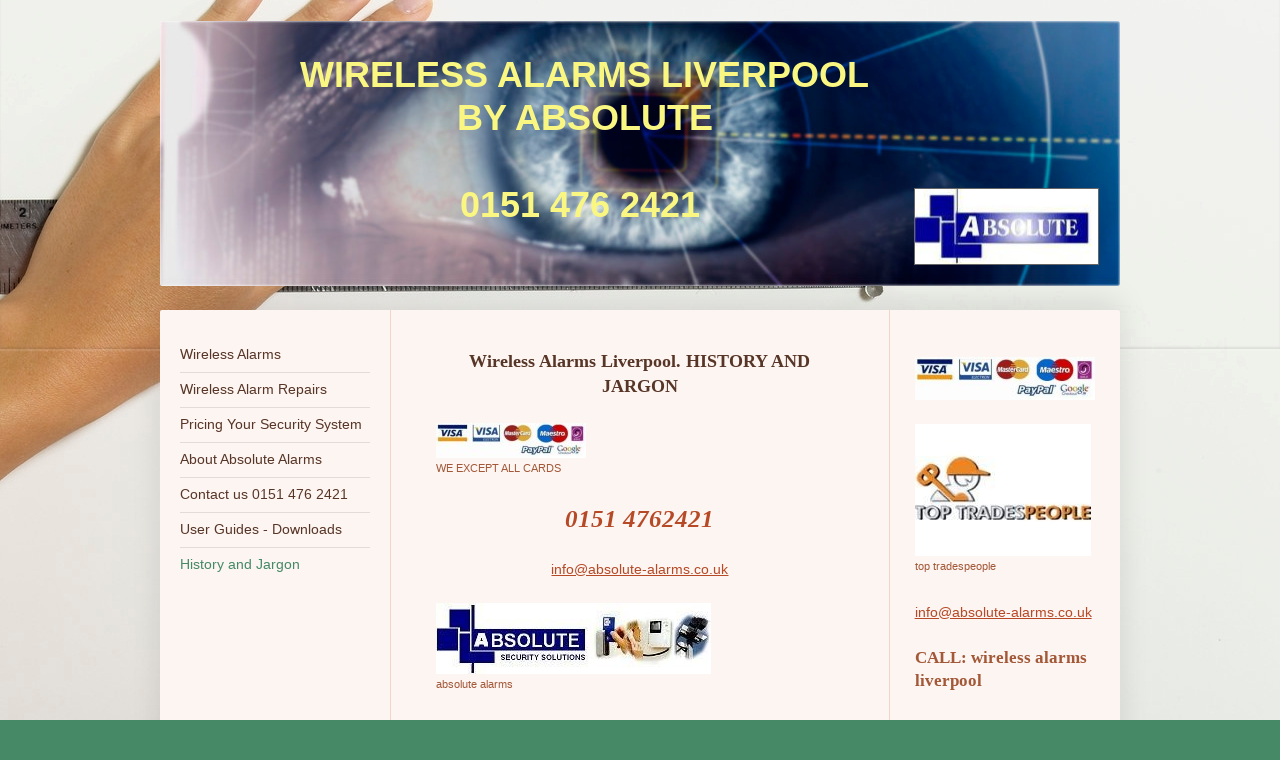

--- FILE ---
content_type: text/html; charset=UTF-8
request_url: https://www.wirelessalarmsliverpool.org.uk/history-and-jargon/
body_size: 15748
content:
<!DOCTYPE html>
<html lang="en"  ><head prefix="og: http://ogp.me/ns# fb: http://ogp.me/ns/fb# business: http://ogp.me/ns/business#">
    <meta http-equiv="Content-Type" content="text/html; charset=utf-8"/>
    <meta name="generator" content="IONOS MyWebsite"/>
        
    <link rel="dns-prefetch" href="//cdn.website-start.de/"/>
    <link rel="dns-prefetch" href="//101.mod.mywebsite-editor.com"/>
    <link rel="dns-prefetch" href="https://101.sb.mywebsite-editor.com/"/>
    <link rel="shortcut icon" href="https://www.wirelessalarmsliverpool.org.uk/s/misc/favicon.png?1511432679"/>
        <title>Wireless alarms Liverpool  jargon and history page all about how the old alarm started</title>
    <style type="text/css">@media screen and (max-device-width: 1024px) {.diyw a.switchViewWeb {display: inline !important;}}</style>
    
    <meta name="viewport" content="width=device-width, initial-scale=1, maximum-scale=1, minimal-ui"/>

<meta name="format-detection" content="telephone=no"/>
        <meta name="keywords" content="wireless alarms Liverpool, history, jargon,"/>
            <meta name="description" content="wireless alarms Liverpool,give you a bit of history about alarm systems, we also give you a jargon list, with a nice video, to help you decide on what equipment is good for you"/>
            <meta name="robots" content="index,follow"/>
        <link href="//cdn.website-start.de/templates/2040/style.css?1763478093678" rel="stylesheet" type="text/css"/>
    <link href="https://www.wirelessalarmsliverpool.org.uk/s/style/theming.css?1691498735" rel="stylesheet" type="text/css"/>
    <link href="//cdn.website-start.de/app/cdn/min/group/web.css?1763478093678" rel="stylesheet" type="text/css"/>
<link href="//cdn.website-start.de/app/cdn/min/moduleserver/css/en_GB/common,facebook,rssaggregator,form,shoppingbasket?1763478093678" rel="stylesheet" type="text/css"/>
    <link href="//cdn.website-start.de/app/cdn/min/group/mobilenavigation.css?1763478093678" rel="stylesheet" type="text/css"/>
    <link href="https://101.sb.mywebsite-editor.com/app/logstate2-css.php?site=18918441&amp;t=1767682459" rel="stylesheet" type="text/css"/>

<script type="text/javascript">
    /* <![CDATA[ */
var stagingMode = '';
    /* ]]> */
</script>
<script src="https://101.sb.mywebsite-editor.com/app/logstate-js.php?site=18918441&amp;t=1767682459"></script>

    <link href="//cdn.website-start.de/templates/2040/print.css?1763478093678" rel="stylesheet" media="print" type="text/css"/>
    <script type="text/javascript">
    /* <![CDATA[ */
    var systemurl = 'https://101.sb.mywebsite-editor.com/';
    var webPath = '/';
    var proxyName = '';
    var webServerName = 'www.wirelessalarmsliverpool.org.uk';
    var sslServerUrl = 'https://www.wirelessalarmsliverpool.org.uk';
    var nonSslServerUrl = 'http://www.wirelessalarmsliverpool.org.uk';
    var webserverProtocol = 'http://';
    var nghScriptsUrlPrefix = '//101.mod.mywebsite-editor.com';
    var sessionNamespace = 'DIY_SB';
    var jimdoData = {
        cdnUrl:  '//cdn.website-start.de/',
        messages: {
            lightBox: {
    image : 'Image',
    of: 'of'
}

        },
        isTrial: 0,
        pageId: 1341896    };
    var script_basisID = "18918441";

    diy = window.diy || {};
    diy.web = diy.web || {};

        diy.web.jsBaseUrl = "//cdn.website-start.de/s/build/";

    diy.context = diy.context || {};
    diy.context.type = diy.context.type || 'web';
    /* ]]> */
</script>

<script type="text/javascript" src="//cdn.website-start.de/app/cdn/min/group/web.js?1763478093678" crossorigin="anonymous"></script><script type="text/javascript" src="//cdn.website-start.de/s/build/web.bundle.js?1763478093678" crossorigin="anonymous"></script><script type="text/javascript" src="//cdn.website-start.de/app/cdn/min/group/mobilenavigation.js?1763478093678" crossorigin="anonymous"></script><script src="//cdn.website-start.de/app/cdn/min/moduleserver/js/en_GB/common,facebook,rssaggregator,form,shoppingbasket?1763478093678"></script>
<script type="text/javascript" src="https://cdn.website-start.de/proxy/apps/us0gee/resource/dependencies/"></script><script type="text/javascript">
                    if (typeof require !== 'undefined') {
                        require.config({
                            waitSeconds : 10,
                            baseUrl : 'https://cdn.website-start.de/proxy/apps/us0gee/js/'
                        });
                    }
                </script><script type="text/javascript">if (window.jQuery) {window.jQuery_1and1 = window.jQuery;}</script>
<meta name="msvalidate.01" content="634B55AD25FD7606AE649E3D1F8E6833"/>
<script type="text/javascript">if (window.jQuery_1and1) {window.jQuery = window.jQuery_1and1;}</script>
<script type="text/javascript" src="//cdn.website-start.de/app/cdn/min/group/pfcsupport.js?1763478093678" crossorigin="anonymous"></script>    <meta property="og:type" content="business.business"/>
    <meta property="og:url" content="https://www.wirelessalarmsliverpool.org.uk/history-and-jargon/"/>
    <meta property="og:title" content="Wireless alarms Liverpool  jargon and history page all about how the old alarm started"/>
            <meta property="og:description" content="wireless alarms Liverpool,give you a bit of history about alarm systems, we also give you a jargon list, with a nice video, to help you decide on what equipment is good for you"/>
                <meta property="og:image" content="https://www.wirelessalarmsliverpool.org.uk/s/misc/logo.jpg?t=1766719349"/>
        <meta property="business:contact_data:country_name" content="United Kingdom"/>
    
    <meta property="business:contact_data:locality" content="liverpool"/>
    
    <meta property="business:contact_data:email" content="info@absolute-alarms.co.uk"/>
    
    <meta property="business:contact_data:phone_number" content=" 0151 4762421"/>
    
    
</head>


<body class="body diyBgActive  cc-pagemode-default diyfeSidebarRight diy-market-en_GB" data-pageid="1341896" id="page-1341896">
    
    <div class="diyw">
        <div class="diyweb diywebSingleNav">
	<div class="diywebContainer">
		<div class="diyfeMobileNav">
		
<nav id="diyfeMobileNav" class="diyfeCA diyfeCA1" role="navigation">
    <a title="Expand/collapse navigation">Expand/collapse navigation</a>
    <ul class="mainNav1"><li class=" hasSubNavigation"><a data-page-id="1107888" href="https://www.wirelessalarmsliverpool.org.uk/" class=" level_1"><span>Wireless Alarms</span></a></li><li class=" hasSubNavigation"><a data-page-id="1107889" href="https://www.wirelessalarmsliverpool.org.uk/wireless-alarm-repairs/" class=" level_1"><span>Wireless Alarm Repairs</span></a></li><li class=" hasSubNavigation"><a data-page-id="1107892" href="https://www.wirelessalarmsliverpool.org.uk/pricing-your-security-system/" class=" level_1"><span>Pricing Your Security System</span></a></li><li class=" hasSubNavigation"><a data-page-id="1107890" href="https://www.wirelessalarmsliverpool.org.uk/about-absolute-alarms/" class=" level_1"><span>About Absolute Alarms</span></a></li><li class=" hasSubNavigation"><a data-page-id="1107893" href="https://www.wirelessalarmsliverpool.org.uk/contact-us-0151-476-2421/" class=" level_1"><span>Contact us 0151 476 2421</span></a></li><li class=" hasSubNavigation"><a data-page-id="1341239" href="https://www.wirelessalarmsliverpool.org.uk/user-guides-downloads/" class=" level_1"><span>User Guides - Downloads</span></a></li><li class="current hasSubNavigation"><a data-page-id="1341896" href="https://www.wirelessalarmsliverpool.org.uk/history-and-jargon/" class="current level_1"><span>History and Jargon</span></a></li></ul></nav>
	</div>
		<div class="diywebEmotionHeader diyfeCA diyfeCA2">
			<div class="diywebLiveArea">
				
<style type="text/css" media="all">
.diyw div#emotion-header {
        max-width: 960px;
        max-height: 265px;
                background: #a0a0a0;
    }

.diyw div#emotion-header-title-bg {
    left: 0%;
    top: 20%;
    width: 0%;
    height: 0%;

    background-color: #FFFFFF;
    opacity: 0.00;
    filter: alpha(opacity = 0);
    }
.diyw img#emotion-header-logo {
    left: 78.53%;
    top: 63.11%;
    background: transparent;
            width: 19.06%;
        height: 28.30%;
                border: 1px solid #666666;
        padding: 0px;
        }

.diyw div#emotion-header strong#emotion-header-title {
    left: 5%;
    top: 20%;
    color: #f9f681;
        font: normal bold 36px/120% Helvetica, 'Helvetica Neue', 'Trebuchet MS', sans-serif;
}

.diyw div#emotion-no-bg-container{
    max-height: 265px;
}

.diyw div#emotion-no-bg-container .emotion-no-bg-height {
    margin-top: 27.60%;
}
</style>
<div id="emotion-header" data-action="loadView" data-params="active" data-imagescount="1">
            <img src="https://www.wirelessalarmsliverpool.org.uk/s/img/emotionheader.jpg?1546949864.960px.265px" id="emotion-header-img" alt=""/>
            
        <div id="ehSlideshowPlaceholder">
            <div id="ehSlideShow">
                <div class="slide-container">
                                        <div style="background-color: #a0a0a0">
                            <img src="https://www.wirelessalarmsliverpool.org.uk/s/img/emotionheader.jpg?1546949864.960px.265px" alt=""/>
                        </div>
                                    </div>
            </div>
        </div>


        <script type="text/javascript">
        //<![CDATA[
                diy.module.emotionHeader.slideShow.init({ slides: [{"url":"https:\/\/www.wirelessalarmsliverpool.org.uk\/s\/img\/emotionheader.jpg?1546949864.960px.265px","image_alt":"","bgColor":"#a0a0a0"}] });
        //]]>
        </script>

    
                        <a href="https://www.wirelessalarmsliverpool.org.uk/">
        
                    <img id="emotion-header-logo" src="https://www.wirelessalarmsliverpool.org.uk/s/misc/logo.jpg?t=1766719350" alt="absolute alarms"/>
        
                    </a>
            
                  	<div id="emotion-header-title-bg"></div>
    
            <strong id="emotion-header-title" style="text-align: center">WIRELESS ALARMS LIVERPOOL
BY ABSOLUTE

0151 476 2421 </strong>
                    <div class="notranslate">
                <svg xmlns="http://www.w3.org/2000/svg" version="1.1" id="emotion-header-title-svg" viewBox="0 0 960 265" preserveAspectRatio="xMinYMin meet"><text style="font-family:Helvetica, 'Helvetica Neue', 'Trebuchet MS', sans-serif;font-size:36px;font-style:normal;font-weight:bold;fill:#f9f681;line-height:1.2em;"><tspan x="50%" style="text-anchor: middle" dy="0.95em">WIRELESS ALARMS LIVERPOOL</tspan><tspan x="50%" style="text-anchor: middle" dy="1.2em">BY ABSOLUTE</tspan><tspan x="50%" style="text-anchor: middle" dy="1.2em"> </tspan><tspan x="50%" style="text-anchor: middle" dy="1.2em">0151 476 2421 </tspan></text></svg>
            </div>
            
    
    <script type="text/javascript">
    //<![CDATA[
    (function ($) {
        function enableSvgTitle() {
                        var titleSvg = $('svg#emotion-header-title-svg'),
                titleHtml = $('#emotion-header-title'),
                emoWidthAbs = 960,
                emoHeightAbs = 265,
                offsetParent,
                titlePosition,
                svgBoxWidth,
                svgBoxHeight;

                        if (titleSvg.length && titleHtml.length) {
                offsetParent = titleHtml.offsetParent();
                titlePosition = titleHtml.position();
                svgBoxWidth = titleHtml.width();
                svgBoxHeight = titleHtml.height();

                                titleSvg.get(0).setAttribute('viewBox', '0 0 ' + svgBoxWidth + ' ' + svgBoxHeight);
                titleSvg.css({
                   left: Math.roundTo(100 * titlePosition.left / offsetParent.width(), 3) + '%',
                   top: Math.roundTo(100 * titlePosition.top / offsetParent.height(), 3) + '%',
                   width: Math.roundTo(100 * svgBoxWidth / emoWidthAbs, 3) + '%',
                   height: Math.roundTo(100 * svgBoxHeight / emoHeightAbs, 3) + '%'
                });

                titleHtml.css('visibility','hidden');
                titleSvg.css('visibility','visible');
            }
        }

        
            var posFunc = function($, overrideSize) {
                var elems = [], containerWidth, containerHeight;
                                    elems.push({
                        selector: '#emotion-header-title',
                        overrideSize: true,
                        horPos: 35.86,
                        vertPos: 34.92                    });
                    lastTitleWidth = $('#emotion-header-title').width();
                                                elems.push({
                    selector: '#emotion-header-title-bg',
                    horPos: 0,
                    vertPos: 100                });
                                
                containerWidth = parseInt('960');
                containerHeight = parseInt('265');

                for (var i = 0; i < elems.length; ++i) {
                    var el = elems[i],
                        $el = $(el.selector),
                        pos = {
                            left: el.horPos,
                            top: el.vertPos
                        };
                    if (!$el.length) continue;
                    var anchorPos = $el.anchorPosition();
                    anchorPos.$container = $('#emotion-header');

                    if (overrideSize === true || el.overrideSize === true) {
                        anchorPos.setContainerSize(containerWidth, containerHeight);
                    } else {
                        anchorPos.setContainerSize(null, null);
                    }

                    var pxPos = anchorPos.fromAnchorPosition(pos),
                        pcPos = anchorPos.toPercentPosition(pxPos);

                    var elPos = {};
                    if (!isNaN(parseFloat(pcPos.top)) && isFinite(pcPos.top)) {
                        elPos.top = pcPos.top + '%';
                    }
                    if (!isNaN(parseFloat(pcPos.left)) && isFinite(pcPos.left)) {
                        elPos.left = pcPos.left + '%';
                    }
                    $el.css(elPos);
                }

                // switch to svg title
                enableSvgTitle();
            };

                        var $emotionImg = jQuery('#emotion-header-img');
            if ($emotionImg.length > 0) {
                // first position the element based on stored size
                posFunc(jQuery, true);

                // trigger reposition using the real size when the element is loaded
                var ehLoadEvTriggered = false;
                $emotionImg.one('load', function(){
                    posFunc(jQuery);
                    ehLoadEvTriggered = true;
                                        diy.module.emotionHeader.slideShow.start();
                                    }).each(function() {
                                        if(this.complete || typeof this.complete === 'undefined') {
                        jQuery(this).load();
                    }
                });

                                noLoadTriggeredTimeoutId = setTimeout(function() {
                    if (!ehLoadEvTriggered) {
                        posFunc(jQuery);
                    }
                    window.clearTimeout(noLoadTriggeredTimeoutId)
                }, 5000);//after 5 seconds
            } else {
                jQuery(function(){
                    posFunc(jQuery);
                });
            }

                        if (jQuery.isBrowser && jQuery.isBrowser.ie8) {
                var longTitleRepositionCalls = 0;
                longTitleRepositionInterval = setInterval(function() {
                    if (lastTitleWidth > 0 && lastTitleWidth != jQuery('#emotion-header-title').width()) {
                        posFunc(jQuery);
                    }
                    longTitleRepositionCalls++;
                    // try this for 5 seconds
                    if (longTitleRepositionCalls === 5) {
                        window.clearInterval(longTitleRepositionInterval);
                    }
                }, 1000);//each 1 second
            }

            }(jQuery));
    //]]>
    </script>

    </div>

			</div>
		</div>
		<div class="diywebContent">
			<div class="diywebLiveArea diyfeCA diyfeCA1">
				<div class="diywebNav diywebNav123">
					<div class="diywebGutter">
						<div class="webnavigation"><ul id="mainNav1" class="mainNav1"><li class="navTopItemGroup_1"><a data-page-id="1107888" href="https://www.wirelessalarmsliverpool.org.uk/" class="level_1"><span>Wireless Alarms</span></a></li><li class="navTopItemGroup_2"><a data-page-id="1107889" href="https://www.wirelessalarmsliverpool.org.uk/wireless-alarm-repairs/" class="level_1"><span>Wireless Alarm Repairs</span></a></li><li class="navTopItemGroup_3"><a data-page-id="1107892" href="https://www.wirelessalarmsliverpool.org.uk/pricing-your-security-system/" class="level_1"><span>Pricing Your Security System</span></a></li><li class="navTopItemGroup_4"><a data-page-id="1107890" href="https://www.wirelessalarmsliverpool.org.uk/about-absolute-alarms/" class="level_1"><span>About Absolute Alarms</span></a></li><li class="navTopItemGroup_5"><a data-page-id="1107893" href="https://www.wirelessalarmsliverpool.org.uk/contact-us-0151-476-2421/" class="level_1"><span>Contact us 0151 476 2421</span></a></li><li class="navTopItemGroup_6"><a data-page-id="1341239" href="https://www.wirelessalarmsliverpool.org.uk/user-guides-downloads/" class="level_1"><span>User Guides - Downloads</span></a></li><li class="navTopItemGroup_7"><a data-page-id="1341896" href="https://www.wirelessalarmsliverpool.org.uk/history-and-jargon/" class="current level_1"><span>History and Jargon</span></a></li></ul></div>
					</div>
				</div>
				<div class="diywebMain">
					<div class="diywebGutter">
						
        <div id="content_area">
        	<div id="content_start"></div>
        	
        
        <div id="matrix_1324736" class="sortable-matrix" data-matrixId="1324736"><div class="n module-type-header diyfeLiveArea "> <h2><span class="diyfeDecoration">Wireless Alarms Liverpool. HISTORY AND JARGON</span></h2> </div><div class="n module-type-imageSubtitle diyfeLiveArea "> <div class="clearover imageSubtitle" id="imageSubtitle-7846730">
    <div class="align-container align-left" style="max-width: 150px">
        <a class="imagewrapper" href="https://www.wirelessalarmsliverpool.org.uk/s/cc_images/cache_12473545.jpg?t=1360976989" rel="lightbox[7846730]" title="WE EXCEPT ALL CARDS">
            <img id="image_12473545" src="https://www.wirelessalarmsliverpool.org.uk/s/cc_images/cache_12473545.jpg?t=1360976989" alt="absolute except card payments" style="max-width: 150px; height:auto"/>
        </a>

                <span class="caption">WE EXCEPT ALL CARDS</span>
        
    </div>

</div>

<script type="text/javascript">
//<![CDATA[
jQuery(function($) {
    var $target = $('#imageSubtitle-7846730');

    if ($.fn.swipebox && Modernizr.touch) {
        $target
            .find('a[rel*="lightbox"]')
            .addClass('swipebox')
            .swipebox();
    } else {
        $target.tinyLightbox({
            item: 'a[rel*="lightbox"]',
            cycle: false,
            hideNavigation: true
        });
    }
});
//]]>
</script>
 </div><div class="n module-type-header diyfeLiveArea "> <h1><span class="diyfeDecoration">0151 4762421</span></h1> </div><div class="n module-type-text diyfeLiveArea "> <p style="text-align: center;"><a href="mailto:info@absolute-alarms.co.uk" target="_blank">info@absolute-alarms.co.uk</a><span>﻿</span>﻿</p> </div><div class="n module-type-imageSubtitle diyfeLiveArea "> <div class="clearover imageSubtitle" id="imageSubtitle-8256218">
    <div class="align-container align-left" style="max-width: 275px">
        <a class="imagewrapper" href="https://www.wirelessalarmsliverpool.org.uk/s/cc_images/cache_13936714.jpg?t=1362920185" rel="lightbox[8256218]" title="absolute alarms">
            <img id="image_13936714" src="https://www.wirelessalarmsliverpool.org.uk/s/cc_images/cache_13936714.jpg?t=1362920185" alt="wireless alarms liverpool" style="max-width: 275px; height:auto"/>
        </a>

                <span class="caption">absolute alarms</span>
        
    </div>

</div>

<script type="text/javascript">
//<![CDATA[
jQuery(function($) {
    var $target = $('#imageSubtitle-8256218');

    if ($.fn.swipebox && Modernizr.touch) {
        $target
            .find('a[rel*="lightbox"]')
            .addClass('swipebox')
            .swipebox();
    } else {
        $target.tinyLightbox({
            item: 'a[rel*="lightbox"]',
            cycle: false,
            hideNavigation: true
        });
    }
});
//]]>
</script>
 </div><div class="n module-type-header diyfeLiveArea "> <h1><span class="diyfeDecoration">history, the burglar alarm system</span></h1> </div><div class="n module-type-text diyfeLiveArea "> <p><strong> A bit Of history </strong><strong>on Burglar Alarms    </strong></p>
<p> </p>
<!--StartFragment-->
<p style="margin-bottom: .0001pt; mso-pagination: none; mso-layout-grid-align: none; text-autospace: none;"><span style="font-size: 10.0pt; mso-bidi-font-size: 11.0pt; font-family: Verdana; mso-bidi-font-family: Verdana; mso-ansi-language: EN-US;" lang="EN-US" xml:lang="EN-US">         On June
21, 1853 the first electro magnetic burglar alarm patent was issued to Augustus Pope. It operated off of the use of a battery and was an individual unit for each window or door. The bell, which rang
from an electric current streaming through a magnet causing it to vibrate, was mounted on top of the door frame into the wall. Wires ran from a spring "key" in the door/window through a circuit
breaker near the bell, allowing the current to run constantly once the door/window tripped the spring. This electronic version of an alarm system is a great improvement on the previous bell systems
where clock work and other devices were used to ring a bell less efficiently.</span><span style="font-size: 10.0pt; mso-bidi-font-size: 11.0pt; font-family: 'Noteworthy Light'; mso-bidi-font-family: 'Noteworthy Light'; mso-ansi-language: EN-US;" lang="EN-US" xml:lang="EN-US">﻿</span></p>
<p style="margin-bottom: .0001pt; mso-pagination: none; mso-layout-grid-align: none; text-autospace: none;"><span style="font-size: 10.0pt; mso-bidi-font-size: 11.0pt; font-family: Verdana; mso-bidi-font-family: Verdana; mso-ansi-language: EN-US;" lang="EN-US" xml:lang="EN-US"> </span></p>
<p style="margin-bottom: .0001pt; mso-pagination: none; mso-layout-grid-align: none; text-autospace: none;"><span style="font-size: 10.0pt; mso-bidi-font-size: 15.0pt; font-family: 'Lucida Grande'; mso-bidi-font-family: 'Lucida Grande'; color: #343434; mso-ansi-language: EN-US;" lang="EN-US" xml:lang="EN-US">            On October 11, 1853 in the same town of Somerville, not too longer after Augustus' patent, G.F. Milliken filed a patent for
the improvement on this ground breaking electro-magnetic alarm. He designed the alarm device to reside in the room where the homeowner sleeps or is unaware of potential thieves forcing entry. As
well, he runs the wires from all windows and doors, not just one. Each door/window has a spring with a certain amount of creases that signify a specific number of rings on the bell, alerting the
homeowner of the precise doow/window where entry has occurred. These devices and improvements have lead to strength in home security technologies which can be trusted by all. ﻿ </span></p>
<p style="margin-bottom: .0001pt; mso-pagination: none; mso-layout-grid-align: none; text-autospace: none;"> </p>
<p style="margin-bottom: .0001pt; mso-pagination: none; mso-layout-grid-align: none; text-autospace: none;"><span style="font-family: Verdana; font-size: 10pt;"><span>The electric
burglar alarm patent was then purchased by a shopkeeper named Edwin Holmes in 1858, and Holmes set up a company to install and operate electric burglar alarm systems in
Boston.</span>﻿ </span></p>
<p style="margin-bottom: .0001pt; mso-pagination: none; mso-layout-grid-align: none; text-autospace: none;"><span style="font-family: Verdana; font-size: 10pt;"><br/></span></p>
<p style="margin-bottom: .0001pt; mso-pagination: none; mso-layout-grid-align: none; text-autospace: none;"><span style="font-size: 10.0pt; mso-bidi-font-size: 13.0pt; font-family: 'Lucida Grande'; mso-bidi-font-family: 'Lucida Grande'; color: #343434; mso-ansi-language: EN-US;" lang="EN-US" xml:lang="EN-US"> 
   In 1859, Holmes moved to New York, where The Holmes Burglar Alarm Company grew and expanded into other cities. One burglar alarm system comprised of a number of contacts that were placed
on windows, doors, safes, and other possible points of entery or interests of theives. If a contact were disrupted, then the electric current running through the wires connected to the alarm would
cause it to sound off. The company has been successful so far, and is growing at a rapidly increasing rate due to the success of Holmes' current electric alarm. ﻿ </span></p>
<p style="margin-bottom: .0001pt; mso-pagination: none; mso-layout-grid-align: none; text-autospace: none;"> </p>
<!--EndFragment--> </div><div class="n module-type-header diyfeLiveArea "> <h1><span class="diyfeDecoration">its all about the jargon</span></h1> </div><div class="n module-type-text diyfeLiveArea "> <p>﻿</p>
<!--StartFragment-->
<p style="margin-bottom: .0001pt; mso-pagination: none; mso-layout-grid-align: none; text-autospace: none;"><span style="font-size: 11.0pt; font-family: Verdana; mso-bidi-font-family: Verdana; mso-ansi-language: EN-US;" lang="EN-US" xml:lang="EN-US"> </span><span style="font-family: Verdana;">Any home alarm
system consists of three basic components - Sensors, Control Unit and Output devices. The difference lies in the way the combination of the three is achieved. Burglar systems contain sensors, which
are connected to a control unit through some low voltage hardwired or RF signals. The control unit is connected to an interactive voice response device for raising alarms. This type of burglar alarm
systems can be used in a building or in corridors ,etc. However, when the detection is to be done in the house, motion detectors are used. Best example of motion detector is the automatic door.
Whenever there is the signal from the motion detector to the control unit is cut or disconnected, the control unit senses the change and the specified action is taken. Ultrasonic sensors, microwave
signals, RF signals, etc are used to achieve the level of sophistication needed to make the system completely error-free.</span></p>
<!--EndFragment--> </div><div class="n module-type-video diyfeLiveArea "> <iframe id="video9d43914a7a330992b5c802de00ed87b3" type="text/html" width="425" height="350" src="//www.youtube.com/embed/Lxl1dePa3rY?fs=1&amp;wmode=opaque&amp;rel=0" frameborder="0" allowFullScreen="1"></iframe><script type="text/javascript">
/* <![CDATA[ */
(function(){
    var video = jQuery("#video9d43914a7a330992b5c802de00ed87b3");
    var ratio = video.height() / video.width();
    var parent = video.parent();
    var maxWidth = Math.min(425, parent.width());
    video.width(maxWidth);
    video.height(video.width() * ratio);
})();
/* ]]> */
</script> </div><div class="n module-type-text diyfeLiveArea "> <p><span> </span>﻿</p>
<table class="contentpaneopen" style="border: none; border-collapse: collapse; border-spacing: 0px; width: 786px; color: #515756; font-family: 'Lucida Grande', Arial, sans-serif; line-height: 19px; text-align: -webkit-auto;">
<tbody>
<tr>
<td style="font-size: 12px;" valign="top">
<p style="margin-top: 10px; margin-bottom: 10px;">Security alarm systems seem to be getting more complicated. Whether you’re a homeowner, a key–holder at work, or you’ve some responsibility for your
organisation’s premises, you’ll need to know a bit about your alarm system. So if you don’t know your PIRs from your PA Buttons, here’s a bit of jargon–busting…</p>
<h2 style="font-size: 14px; margin-top: 10px; margin-bottom: 10px;">Magnet Reed Contacts</h2>
<p style="margin-top: 10px; margin-bottom: 10px;">Often used in homes on doors. Basically these involve two metal strips which, when they come together, complete a circuit. When the door is
opened the circuit is broken and the alarm is activated.</p>
<h2 style="font-size: 14px; margin-top: 10px; margin-bottom: 10px;">PIRs (Passive Infra Red Movement Detectors)</h2>
<p style="margin-top: 10px; margin-bottom: 10px;">Mainly used in domestic or office settings and positioned high up (usually in corners) to detect movement. They can spot the difference between
humans and other intruders – such as mice – to avoid false alarms.</p>
<h2 style="font-size: 14px; margin-top: 10px; margin-bottom: 10px;">Dual Technology Movement Detectors</h2>
<p style="margin-top: 10px; margin-bottom: 10px;">These combine infra red and microwave technologies. Both have to be activated making false alarms very unlikely.</p>
<h2 style="font-size: 14px; margin-top: 10px; margin-bottom: 10px;">Vibration Detectors</h2>
<p style="margin-top: 10px; margin-bottom: 10px;">Normally fitted to door or window frames. They detect high and low frequency vibration and can be adjusted to suit local conditions.</p>
<h2 style="font-size: 14px; margin-top: 10px; margin-bottom: 10px;">BGDs (Break Glass Detectors)</h2>
<p style="margin-top: 10px; margin-bottom: 10px;">Usually fitted over or next to shop fronts. They detect the sound of breaking glass and any accompanying change in air pressure.</p>
<h2 style="font-size: 14px; margin-top: 10px; margin-bottom: 10px;">Infra Red Beams</h2>
<p style="margin-top: 10px; margin-bottom: 10px;">You’ll have seen these in the movies! Thin beams of light that trigger an alarm when broken. Dual or twin beam units are sometimes used – both have
to be interrupted to set off the alarm. They can be used inside or outside.</p>
<h2 style="font-size: 14px; margin-top: 10px; margin-bottom: 10px;">PA (Personal Attack) Buttons</h2>
<p style="margin-top: 10px; margin-bottom: 10px;">Units with two buttons that must be pressed at the same time to activate an alarm. They can sound an audible alarm, or silently alert an ARC (Alarm
Receiving Centre) – a place where remote monitoring is provided by the security system provider.</p>
</td>
</tr>
</tbody>
</table> </div><div class="n module-type-header diyfeLiveArea "> <h1><span class="diyfeDecoration">myths about alarm systems</span></h1> </div><div class="n module-type-text diyfeLiveArea "> <p> </p>
<!--StartFragment-->
<p style="margin-bottom: .0001pt; mso-pagination: none; mso-layout-grid-align: none; text-autospace: none;"><strong><span style="color: #0080ff;"><span style="font-family: Verdana;" lang="EN-US" xml:lang="EN-US">Myth #1: </span><span style="font-family: Verdana;">Affordability of the system.</span></span></strong></p>
<p style="margin-bottom: .0001pt; mso-pagination: none; mso-layout-grid-align: none; text-autospace: none;"><span style="font-family: Verdana;">The need of the system depends upon the things to
secure. If valuables are kept in the house they need some protection for which we have to spend some money.</span></p>
<p style="margin-bottom: .0001pt; mso-pagination: none; mso-layout-grid-align: none; text-autospace: none;"><span style="font-family: Verdana; mso-bidi-font-family: Verdana; mso-ansi-language: EN-US;" lang="EN-US" xml:lang="EN-US"><br/></span></p>
<p style="margin-bottom: .0001pt; mso-pagination: none; mso-layout-grid-align: none; text-autospace: none;"><strong><span style="font-family: Verdana; color: #0080ff;" lang="EN-US" xml:lang="EN-US">Myth#2: </span></strong><span style="font-family: Verdana;"><strong><span style="color: #0080ff;">Misconstrued with insurance</span></strong>.</span></p>
<p style="margin-bottom: .0001pt; mso-pagination: none; mso-layout-grid-align: none; text-autospace: none;"><span style="font-family: Verdana; mso-bidi-font-family: Verdana; mso-ansi-language: EN-US;" lang="EN-US" xml:lang="EN-US">When I have insurance why I should go for home alarm systems is the normal question a
skeptical person may ask. For them we may ask back when insurance is there, why we should lock our house. The concept of insurance and security are two different things which should not be mingled
and confused. Insurance clauses get activated when you take all precautionary steps for the protection of assets and the loss has occurred despite all possible steps taken for the
security.</span></p>
<p style="margin-bottom: .0001pt; mso-pagination: none; mso-layout-grid-align: none; text-autospace: none;"><span style="font-family: Verdana; mso-bidi-font-family: Verdana; mso-ansi-language: EN-US;" lang="EN-US" xml:lang="EN-US"><br/></span></p>
<p style="margin-bottom: .0001pt; mso-pagination: none; mso-layout-grid-align: none; text-autospace: none;"><strong><span style="font-family: Verdana; color: #0080ff;" lang="EN-US" xml:lang="EN-US">Myth#3: </span></strong><span style="font-family: Verdana;"><strong><span style="color: #0080ff;">Difficulty in operation and maintaining pass codes</span></strong>.</span></p>
<p style="margin-bottom: .0001pt; mso-pagination: none; mso-layout-grid-align: none; text-autospace: none;"><span style="font-family: Verdana;">These are the things one has to do for the safety of
the belongings. Another common doubt is about its workability in the absence of electric current. Nevertheless, modern alarm systems come with backup power and works on batteries. In fact, the power
interruption the intruders attempt to make results in the form alarms being activated.</span></p>
<!--EndFragment--> </div><div class="n module-type-header diyfeLiveArea "> <h1><span class="diyfeDecoration">contact us using our forms</span></h1> </div><div class="n module-type-remoteModule-form diyfeLiveArea ">             <div id="modul_8261194_content"><div id="NGH8261194__main">
<div class="form-success">
    <div class="h1">
        Your form message has been successfully sent.    </div>
    <div class="form-success-text">
        You have entered the following data:    </div>
    <br/>
    <div class="form-success-content">

    </div>
</div>

<div class="form-headline">
    <strong>Contact form</strong>
    <br/><br/>
</div>

<div class="form-errors">
    <div class="form-errors-title">
        Please correct your input in the following fields:    </div>
    <ul> </ul>
</div>

<div class="form-error-send error">
    <div class="form-errors-title">
        Error while sending the form.  Please try again later.    </div>
</div>

<form class="nform" data-form-id="8261194">

    <div class="form-item-zone form-item-zone-text">

        <div class="form-item form-item-first form-item-text ">
            <label for="mod-form-8261194-text-939752">
                <span>Name:</span> *            </label>
            <input class="single" data-field-required="true" data-field-id="939752" type="text" id="mod-form-8261194-text-939752" name="mod-form-8261194-text-939752"/>
        </div>
    
        <div class="form-item form-item-text ">
            <label for="mod-form-8261194-text-939755">
                <span>E-mail address:</span> *            </label>
            <input class="single" data-field-email="true" data-field-required="true" data-field-id="939755" type="text" id="mod-form-8261194-text-939755" name="mod-form-8261194-text-939755"/>
        </div>
    
        <div class="form-item form-item-text ">
            <label for="mod-form-8261194-text-939756">
                <span>Telephone/fax:</span>             </label>
            <input class="single" data-field-id="939756" type="text" id="mod-form-8261194-text-939756" name="mod-form-8261194-text-939756"/>
        </div>
    </div><div class="form-item-zone form-item-zone-checkbox">
</div><div class="form-item-zone form-item-zone-textarea">

        <div class="form-item form-item-first form-item-textarea ">
            <label for="mod-form-8261194-textarea-939760">
                <span>Message:</span> *            </label>
            <textarea data-field-required="true" data-field-id="939760" id="mod-form-8261194-textarea-939760" name="mod-form-8261194-textarea-939760"></textarea>
        </div>
    </div>
                        <label><strong>Captcha (spam protection code):  *</strong></label>
            <div id="cap-container-06e8c417fa2d4901a4986dc92b2a1afa">
            </div>

            <script>
                jQuery(function() {
                    window.diy.ux.Cap2.create(jQuery('#cap-container-06e8c417fa2d4901a4986dc92b2a1afa'), '06e8c417fa2d4901a4986dc92b2a1afa');
                });
            </script>
                <br/>

    
    
    
        
        <p class="note">
        <strong class="alert">Note</strong>: 
        Fields marked with <em>*</em> are required</p>
        
    
    <input type="submit" name="mod-form-submit" value="Send form"/>
    </form>
</div>
</div><script>/* <![CDATA[ */var __NGHModuleInstanceData8261194 = __NGHModuleInstanceData8261194 || {};__NGHModuleInstanceData8261194.server = 'http://101.mod.mywebsite-editor.com';__NGHModuleInstanceData8261194.data_web = {};var m = mm[8261194] = new Form(8261194,79328,'form');if (m.initView_main != null) m.initView_main();/* ]]> */</script>
         </div></div>
        
        
        </div>
					</div>
				</div>
				<div class="diywebSecondary diyfeCA diyfeCA3">
					<div class="diywebSidebar">
						<div class="diywebGutter">
							<div id="matrix_1124069" class="sortable-matrix" data-matrixId="1124069"><div class="n module-type-imageSubtitle diyfeLiveArea "> <div class="clearover imageSubtitle imageFitWidth" id="imageSubtitle-31635186">
    <div class="align-container align-left" style="max-width: 180px">
        <a class="imagewrapper" href="https://www.wirelessalarmsliverpool.org.uk/s/cc_images/teaserbox_72247935.jpg?t=1546948413" rel="lightbox[31635186]">
            <img id="image_72247935" src="https://www.wirelessalarmsliverpool.org.uk/s/cc_images/cache_72247935.jpg?t=1546948413" alt="" style="max-width: 180px; height:auto"/>
        </a>

        
    </div>

</div>

<script type="text/javascript">
//<![CDATA[
jQuery(function($) {
    var $target = $('#imageSubtitle-31635186');

    if ($.fn.swipebox && Modernizr.touch) {
        $target
            .find('a[rel*="lightbox"]')
            .addClass('swipebox')
            .swipebox();
    } else {
        $target.tinyLightbox({
            item: 'a[rel*="lightbox"]',
            cycle: false,
            hideNavigation: true
        });
    }
});
//]]>
</script>
 </div><div class="n module-type-imageSubtitle diyfeLiveArea "> <div class="clearover imageSubtitle" id="imageSubtitle-8046855">
    <div class="align-container align-left" style="max-width: 176px">
        <a class="imagewrapper" href="https://www.wirelessalarmsliverpool.org.uk/s/cc_images/cache_13051604.jpg?t=1361630960" rel="lightbox[8046855]" title="top tradespeople">
            <img id="image_13051604" src="https://www.wirelessalarmsliverpool.org.uk/s/cc_images/cache_13051604.jpg?t=1361630960" alt="WE ARE RECOMMENDED, BY TOP TRADES PEOPLE" style="max-width: 176px; height:auto"/>
        </a>

                <span class="caption">top tradespeople</span>
        
    </div>

</div>

<script type="text/javascript">
//<![CDATA[
jQuery(function($) {
    var $target = $('#imageSubtitle-8046855');

    if ($.fn.swipebox && Modernizr.touch) {
        $target
            .find('a[rel*="lightbox"]')
            .addClass('swipebox')
            .swipebox();
    } else {
        $target.tinyLightbox({
            item: 'a[rel*="lightbox"]',
            cycle: false,
            hideNavigation: true
        });
    }
});
//]]>
</script>
 </div><div class="n module-type-text diyfeLiveArea "> <p><span style="color: #0231f9;"><a href="mailto:info@absolute-alarms.co.uk">info@absolute-alarms.co.uk</a></span></p> </div><div class="n module-type-header diyfeLiveArea "> <h2><span class="diyfeDecoration">CALL: wireless alarms liverpool</span></h2> </div><div class="n module-type-textWithImage diyfeLiveArea "> 
<div class="clearover imageFitWidth" id="textWithImage-7846408">
<div class="align-container imgleft" style="max-width: 100%; width: 196px;">
    <a class="imagewrapper" href="https://www.wirelessalarmsliverpool.org.uk/s/cc_images/teaserbox_12472273.jpg?t=1537706545" rel="lightbox[7846408]" title="call absolute 01514762421">
        <img src="https://www.wirelessalarmsliverpool.org.uk/s/cc_images/cache_12472273.jpg?t=1537706545" id="image_7846408" alt="absolute alarms liverpool" style="width:100%"/>
    </a>

<span class="caption">call absolute 01514762421</span>

</div> 
<div class="textwrapper">
<p>Talk to engineer <span style="color:#000000;"><strong>Chris</strong></span></p>
</div>
</div> 
<script type="text/javascript">
    //<![CDATA[
    jQuery(document).ready(function($){
        var $target = $('#textWithImage-7846408');

        if ($.fn.swipebox && Modernizr.touch) {
            $target
                .find('a[rel*="lightbox"]')
                .addClass('swipebox')
                .swipebox();
        } else {
            $target.tinyLightbox({
                item: 'a[rel*="lightbox"]',
                cycle: false,
                hideNavigation: true
            });
        }
    });
    //]]>
</script>
 </div><div class="n module-type-text diyfeLiveArea "> <p><strong>PHONE: <span style="color: #02b804;"> 0151 4762421</span></strong></p>
<p><strong>MOBILE: <span style="color: #0231f9;">07973 921680</span></strong></p>
<p><strong>FREE:     <span style="color: #fd040a;">0800 8600316</span></strong></p> </div><div class="n module-type-header diyfeLiveArea "> <h2><span class="diyfeDecoration">connect with us</span></h2> </div><div class="n module-type-remoteModule-facebook diyfeLiveArea ">             <div id="modul_6681670_content"><div id="NGH6681670_main">
    <div class="facebook-content">
        <a class="fb-share button" href="https://www.facebook.com/sharer.php?u=https%3A%2F%2Fwww.wirelessalarmsliverpool.org.uk%2Fhistory-and-jargon%2F">
    <img src="https://www.wirelessalarmsliverpool.org.uk/proxy/static/mod/facebook/files/img/facebook-share-icon.png"/> Share</a>    </div>
</div>
</div><script>/* <![CDATA[ */var __NGHModuleInstanceData6681670 = __NGHModuleInstanceData6681670 || {};__NGHModuleInstanceData6681670.server = 'http://101.mod.mywebsite-editor.com';__NGHModuleInstanceData6681670.data_web = {};var m = mm[6681670] = new Facebook(6681670,51569,'facebook');if (m.initView_main != null) m.initView_main();/* ]]> */</script>
         </div><div class="n module-type-header diyfeLiveArea "> <h2><span class="diyfeDecoration">click image to go to our wired alarms section</span></h2> </div><div class="n module-type-textWithImage diyfeLiveArea "> 
<div class="clearover " id="textWithImage-10686660">
<div class="align-container imgleft" style="max-width: 100%; width: 190px;">
    <a class="imagewrapper" href="http://www.alarmsinmerseyside.co.uk/wiredalarmsystem.html" target="_blank" title="wired alarms from absolute">
        <img src="https://www.wirelessalarmsliverpool.org.uk/s/cc_images/cache_23672134.jpg?t=1385048924" id="image_10686660" alt="absolute security liverpool" style="width:100%"/>
    </a>

<span class="caption">wired alarms from absolute</span>

</div> 
<div class="textwrapper">
<p>WE ALSO INSTALL WIRED ALARM SYSTEMS</p>
<p>HAVE LOOK AT OUR OTHER SITE.</p>
<p> </p>
<p><strong><span style="color: #c90509;">USE YOUR BACK BUTTON TO RETURN TO THIS PAGE</span></strong></p>
<p> </p>
<p><a href="http://www.alarmsinmerseyside.co.uk/wiredalarmsystem.html" target="_blank">WIRED ALARMS</a>﻿</p>
</div>
</div> 
<script type="text/javascript">
    //<![CDATA[
    jQuery(document).ready(function($){
        var $target = $('#textWithImage-10686660');

        if ($.fn.swipebox && Modernizr.touch) {
            $target
                .find('a[rel*="lightbox"]')
                .addClass('swipebox')
                .swipebox();
        } else {
            $target.tinyLightbox({
                item: 'a[rel*="lightbox"]',
                cycle: false,
                hideNavigation: true
            });
        }
    });
    //]]>
</script>
 </div><div class="n module-type-text diyfeLiveArea "> <p><strong><span style="color: #48b2fd;">KEY POINTS</span></strong></p> </div><div class="n module-type-text diyfeLiveArea "> <p><span> </span>﻿</p>
<p style="color: #5d5a54; line-height: normal; background-color: #666666; font-size: 12px; font-family: Arial, Verdana, sans-serif;"><span style="text-decoration: underline; color: #fcf302;">Price
Promise</span></p>
<p style="color: #5d5a54; line-height: normal; background-color: #666666; font-size: 12px; font-family: Arial, Verdana, sans-serif;"> </p>
<p style="color: #5d5a54; line-height: normal; background-color: #666666; font-size: 12px; font-family: Arial, Verdana, sans-serif;"><span style="color: #fcf302;">The price we give you over the phone
is the price you pay- no hidden extras.</span></p>
<p style="color: #5d5a54; line-height: normal; background-color: #666666; font-size: 12px; font-family: Arial, Verdana, sans-serif;"><span style="color: #fcf302;">you can rest assured that the price
we give you is the price you pay- always!</span></p>
<p style="color: #5d5a54; line-height: normal; background-color: #666666; font-size: 12px; font-family: Arial, Verdana, sans-serif;"> </p>
<p style="color: #5d5a54; line-height: normal; background-color: #666666; font-size: 12px; font-family: Arial, Verdana, sans-serif;"><span style="text-decoration: underline; color: #fcf302;">Estimates</span></p>
<p style="color: #5d5a54; line-height: normal; background-color: #666666; font-size: 12px; font-family: Arial, Verdana, sans-serif;"> </p>
<p style="color: #5d5a54; line-height: normal; background-color: #666666; font-size: 12px; font-family: Arial, Verdana, sans-serif;"><span style="color: #fcf302;">We are able to give estimates over
the phone in most circumstances.</span></p>
<p style="color: #5d5a54; line-height: normal; background-color: #666666; font-size: 12px; font-family: Arial, Verdana, sans-serif;"><span style="color: #fcf302;">If you would like a personal visit
by myself  Chris Saphier,  just contact me and I will be happy to assist.</span></p> </div><div class="n module-type-text diyfeLiveArea "> <p><em><strong><span style="color: #48b2fd;">WE INSTALL ALL OVER MERSEYSIDE</span></strong></em></p> </div><div class="n module-type-imageSubtitle diyfeLiveArea "> <div class="clearover imageSubtitle" id="imageSubtitle-8047035">
    <div class="align-container align-left" style="max-width: 180px">
        <a class="imagewrapper" href="http://www.facebook.com/AbsoluteAlarms" target="_blank" title="facebook absolute alarms">
            <img id="image_14299164" src="https://www.wirelessalarmsliverpool.org.uk/s/cc_images/cache_14299164.jpg?t=1363547585" alt="find us and like absolute alarms liverpool ON Facebook" style="max-width: 180px; height:auto"/>
        </a>

                <span class="caption">facebook absolute alarms</span>
        
    </div>

</div>

<script type="text/javascript">
//<![CDATA[
jQuery(function($) {
    var $target = $('#imageSubtitle-8047035');

    if ($.fn.swipebox && Modernizr.touch) {
        $target
            .find('a[rel*="lightbox"]')
            .addClass('swipebox')
            .swipebox();
    } else {
        $target.tinyLightbox({
            item: 'a[rel*="lightbox"]',
            cycle: false,
            hideNavigation: true
        });
    }
});
//]]>
</script>
 </div><div class="n module-type-imageSubtitle diyfeLiveArea "> <div class="clearover imageSubtitle" id="imageSubtitle-8047061">
    <div class="align-container align-left" style="max-width: 180px">
        <a class="imagewrapper" href="https://twitter.com/absolutealarms" target="_blank" title="absolute alarms liverpool">
            <img id="image_13052377" src="https://www.wirelessalarmsliverpool.org.uk/s/cc_images/cache_13052377.jpg?t=1361631345" alt="you can follow absolute on twitter @absolutealarms" style="max-width: 180px; height:auto"/>
        </a>

                <span class="caption">absolute alarms liverpool</span>
        
    </div>

</div>

<script type="text/javascript">
//<![CDATA[
jQuery(function($) {
    var $target = $('#imageSubtitle-8047061');

    if ($.fn.swipebox && Modernizr.touch) {
        $target
            .find('a[rel*="lightbox"]')
            .addClass('swipebox')
            .swipebox();
    } else {
        $target.tinyLightbox({
            item: 'a[rel*="lightbox"]',
            cycle: false,
            hideNavigation: true
        });
    }
});
//]]>
</script>
 </div><div class="n module-type-imageSubtitle diyfeLiveArea "> <div class="clearover imageSubtitle" id="imageSubtitle-8046699">
    <div class="align-container align-left" style="max-width: 150px">
        <a class="imagewrapper" href="https://www.wirelessalarmsliverpool.org.uk/s/cc_images/cache_13050257.jpg?t=1361630180" rel="lightbox[8046699]" title="absolute alarms">
            <img id="image_13050257" src="https://www.wirelessalarmsliverpool.org.uk/s/cc_images/cache_13050257.jpg?t=1361630180" alt="you can always find absolute alarms liverpool" style="max-width: 150px; height:auto"/>
        </a>

                <span class="caption">absolute alarms</span>
        
    </div>

</div>

<script type="text/javascript">
//<![CDATA[
jQuery(function($) {
    var $target = $('#imageSubtitle-8046699');

    if ($.fn.swipebox && Modernizr.touch) {
        $target
            .find('a[rel*="lightbox"]')
            .addClass('swipebox')
            .swipebox();
    } else {
        $target.tinyLightbox({
            item: 'a[rel*="lightbox"]',
            cycle: false,
            hideNavigation: true
        });
    }
});
//]]>
</script>
 </div><div class="n module-type-imageSubtitle diyfeLiveArea "> <div class="clearover imageSubtitle" id="imageSubtitle-8046734">
    <div class="align-container align-left" style="max-width: 155px">
        <a class="imagewrapper" href="https://www.wirelessalarmsliverpool.org.uk/s/cc_images/cache_13050238.jpg?t=1361630164" rel="lightbox[8046734]" title="Thomson Local">
            <img id="image_13050238" src="https://www.wirelessalarmsliverpool.org.uk/s/cc_images/cache_13050238.jpg?t=1361630164" alt="You can find absolute alarms liverpool" style="max-width: 155px; height:auto"/>
        </a>

                <span class="caption">Thomson Local</span>
        
    </div>

</div>

<script type="text/javascript">
//<![CDATA[
jQuery(function($) {
    var $target = $('#imageSubtitle-8046734');

    if ($.fn.swipebox && Modernizr.touch) {
        $target
            .find('a[rel*="lightbox"]')
            .addClass('swipebox')
            .swipebox();
    } else {
        $target.tinyLightbox({
            item: 'a[rel*="lightbox"]',
            cycle: false,
            hideNavigation: true
        });
    }
});
//]]>
</script>
 </div><div class="n module-type-imageSubtitle diyfeLiveArea "> <div class="clearover imageSubtitle" id="imageSubtitle-8046775">
    <div class="align-container align-left" style="max-width: 150px">
        <a class="imagewrapper" href="https://www.wirelessalarmsliverpool.org.uk/s/cc_images/cache_13050496.jpg?t=1361630334" rel="lightbox[8046775]" title="Google Adwords">
            <img id="image_13050496" src="https://www.wirelessalarmsliverpool.org.uk/s/cc_images/cache_13050496.jpg?t=1361630334" alt="absolute alarms Liverpool on google adwords" style="max-width: 150px; height:auto"/>
        </a>

                <span class="caption">Google Adwords</span>
        
    </div>

</div>

<script type="text/javascript">
//<![CDATA[
jQuery(function($) {
    var $target = $('#imageSubtitle-8046775');

    if ($.fn.swipebox && Modernizr.touch) {
        $target
            .find('a[rel*="lightbox"]')
            .addClass('swipebox')
            .swipebox();
    } else {
        $target.tinyLightbox({
            item: 'a[rel*="lightbox"]',
            cycle: false,
            hideNavigation: true
        });
    }
});
//]]>
</script>
 </div><div class="n module-type-imageSubtitle diyfeLiveArea "> <div class="clearover imageSubtitle" id="imageSubtitle-8046812">
    <div class="align-container align-left" style="max-width: 150px">
        <a class="imagewrapper" href="https://www.wirelessalarmsliverpool.org.uk/s/cc_images/cache_13050528.png?t=1361630426" rel="lightbox[8046812]" title="HOTFROG">
            <img id="image_13050528" src="https://www.wirelessalarmsliverpool.org.uk/s/cc_images/cache_13050528.png?t=1361630426" alt="absolute wireless alarms Hotfrog internet directory" style="max-width: 150px; height:auto"/>
        </a>

                <span class="caption">HOTFROG</span>
        
    </div>

</div>

<script type="text/javascript">
//<![CDATA[
jQuery(function($) {
    var $target = $('#imageSubtitle-8046812');

    if ($.fn.swipebox && Modernizr.touch) {
        $target
            .find('a[rel*="lightbox"]')
            .addClass('swipebox')
            .swipebox();
    } else {
        $target.tinyLightbox({
            item: 'a[rel*="lightbox"]',
            cycle: false,
            hideNavigation: true
        });
    }
});
//]]>
</script>
 </div><div class="n module-type-imageSubtitle diyfeLiveArea "> <div class="clearover imageSubtitle" id="imageSubtitle-8046836">
    <div class="align-container align-left" style="max-width: 160px">
        <a class="imagewrapper" href="https://www.wirelessalarmsliverpool.org.uk/s/cc_images/cache_13050609.jpg?t=1361630485" rel="lightbox[8046836]" title="CYLEX">
            <img id="image_13050609" src="https://www.wirelessalarmsliverpool.org.uk/s/cc_images/cache_13050609.jpg?t=1361630485" alt="absolute wireless alarms liverpool" style="max-width: 160px; height:auto"/>
        </a>

                <span class="caption">CYLEX</span>
        
    </div>

</div>

<script type="text/javascript">
//<![CDATA[
jQuery(function($) {
    var $target = $('#imageSubtitle-8046836');

    if ($.fn.swipebox && Modernizr.touch) {
        $target
            .find('a[rel*="lightbox"]')
            .addClass('swipebox')
            .swipebox();
    } else {
        $target.tinyLightbox({
            item: 'a[rel*="lightbox"]',
            cycle: false,
            hideNavigation: true
        });
    }
});
//]]>
</script>
 </div><div class="n module-type-imageSubtitle diyfeLiveArea "> <div class="clearover imageSubtitle" id="imageSubtitle-8046975">
    <div class="align-container align-left" style="max-width: 123px">
        <a class="imagewrapper" href="https://www.wirelessalarmsliverpool.org.uk/s/cc_images/cache_13052014.png?t=1361631086" rel="lightbox[8046975]" title="FREE INDEX">
            <img id="image_13052014" src="https://www.wirelessalarmsliverpool.org.uk/s/cc_images/cache_13052014.png?t=1361631086" alt="wireless alarms Liverpool FREE INDEX WEB DIRECTORY" style="max-width: 123px; height:auto"/>
        </a>

                <span class="caption">FREE INDEX</span>
        
    </div>

</div>

<script type="text/javascript">
//<![CDATA[
jQuery(function($) {
    var $target = $('#imageSubtitle-8046975');

    if ($.fn.swipebox && Modernizr.touch) {
        $target
            .find('a[rel*="lightbox"]')
            .addClass('swipebox')
            .swipebox();
    } else {
        $target.tinyLightbox({
            item: 'a[rel*="lightbox"]',
            cycle: false,
            hideNavigation: true
        });
    }
});
//]]>
</script>
 </div><div class="n module-type-imageSubtitle diyfeLiveArea "> <div class="clearover imageSubtitle" id="imageSubtitle-8047007">
    <div class="align-container align-left" style="max-width: 150px">
        <a class="imagewrapper" href="https://www.wirelessalarmsliverpool.org.uk/s/cc_images/cache_13052222.png?t=1361631173" rel="lightbox[8047007]" title="SCOOT">
            <img id="image_13052222" src="https://www.wirelessalarmsliverpool.org.uk/s/cc_images/cache_13052222.png?t=1361631173" alt="LOCAL BUSINESS DIRECTORY for wireless alarms liverpool" style="max-width: 150px; height:auto"/>
        </a>

                <span class="caption">SCOOT</span>
        
    </div>

</div>

<script type="text/javascript">
//<![CDATA[
jQuery(function($) {
    var $target = $('#imageSubtitle-8047007');

    if ($.fn.swipebox && Modernizr.touch) {
        $target
            .find('a[rel*="lightbox"]')
            .addClass('swipebox')
            .swipebox();
    } else {
        $target.tinyLightbox({
            item: 'a[rel*="lightbox"]',
            cycle: false,
            hideNavigation: true
        });
    }
});
//]]>
</script>
 </div><div class="n module-type-textWithImage diyfeLiveArea "> 
<div class="clearover " id="textWithImage-31169144">
<div class="align-container imgleft imgblock" style="max-width: 100%; width: 336px;">
    <a class="imagewrapper" href="http://www.alarmsinmerseyside.co.uk/" target="_blank" title="wireless alarms from absolute">
        <img src="https://www.wirelessalarmsliverpool.org.uk/s/cc_images/cache_70916022.jpg?t=1537703677" id="image_31169144" alt="absolute security liverpool" style="width:100%"/>
    </a>

<span class="caption">wireless alarms from absolute</span>

</div> 
<div class="textwrapper">
<p><span style="color: #a603fa;"><strong><em>WE USUALLY CAN INSTALL IN  <span style="color: #c90509;">24hs.</span></em></strong></span></p>
<p><strong><em>Typical installations consist of:</em></strong></p>
<p><strong><em>2 PIR DETECTORS,</em></strong></p>
<p><strong><em>DOOR CONTACT,</em></strong></p>
<p><strong><em>2 KEYFOBS.</em></strong></p>
<p><strong><em>COMPLETE BELL BOX WITH LEDs,</em></strong></p>
<p><strong><em>DUMMY BACK BELL BOX ,</em></strong></p>
<p><strong><em>SUPPLY AND INSTALLATION,</em></strong></p>
<p style="text-align: left;"><strong><span style="color: #c90509;">£349</span></strong></p>
<p><span style="color:#0688D1;">WE SUPPLY SYSTEMS TO YOU, WITH NO CONTRACTS OR COMMITMENTS.</span></p>
<p> </p>
<p><strong>THE PRICE WE QUOTE, IS THE PRICE YOU PAY.</strong></p>
<p><strong><span style="color: #c90509;">GET YOUR QUOTATION OVER THE PHOINE.</span></strong></p>
</div>
</div> 
<script type="text/javascript">
    //<![CDATA[
    jQuery(document).ready(function($){
        var $target = $('#textWithImage-31169144');

        if ($.fn.swipebox && Modernizr.touch) {
            $target
                .find('a[rel*="lightbox"]')
                .addClass('swipebox')
                .swipebox();
        } else {
            $target.tinyLightbox({
                item: 'a[rel*="lightbox"]',
                cycle: false,
                hideNavigation: true
            });
        }
    });
    //]]>
</script>
 </div><div class="n module-type-textWithImage diyfeLiveArea "> 
<div class="clearover " id="textWithImage-7846499">
<div class="align-container imgleft" style="max-width: 100%; width: 148px;">
    <a class="imagewrapper" href="https://www.wirelessalarmsliverpool.org.uk/s/cc_images/cache_12472596.png?t=1360972786" rel="lightbox[7846499]" title="absolute alarms liverpool">
        <img src="https://www.wirelessalarmsliverpool.org.uk/s/cc_images/cache_12472596.png?t=1360972786" id="image_7846499" alt="wireless alarms liverpool" style="width:100%"/>
    </a>

<span class="caption">absolute alarms liverpool</span>

</div> 
<div class="textwrapper">
<p> </p>
<p>﻿<span style="color: #666666;">Aigburth, Aigburth Vale, Ainsdale, Aintree, Allerton, Anfield, Arno Hill, Arrowe Hill, Arrowe Park, Ashtons Green, Bank Nook, Barnston, Bebington, Belmont Road,
Bevington Bush, Bidston, Bidston Moss, Billinge Chapel End, Birchley, Birkenhead, Birkenhead Park, Birkenhead St Anne, Blackbrook, Blacklow Brow, Bleak Hill Brow, Blowick, Blundells Hill,
Blundellsands, Bold, Bold Heath, Bootle, Bootle Cum Linacre, Bowring Park, Brackenwood, Brighton le Sands, Brimstage, Broad Oak, Broadgreen, Bromborough, Bromborough Pool, Brown Edge, Buckley Hill,
Cabbage Hall, Calderstones Park, Caldy, Carlett Park, Carr Houses, Carr Mill, Castle Field, Chadwick Green, Chapel Brow, Childwall, Churchtown, Clatterbridge, Claughton, Clifton Park, Clock Face,
Clubmoor, Court Hey, Cowley Hill, Crank, Cressington, Cressington Park, Cronton, Crosby, Cross Hill, Crossens, Crow Lane, Croxteth Park, Cunscough, Dacre Hill, Dawpool, Dentons Green, Derbyshire
Hill, Devonshire Park, Dibbinsdale, Dingle, Dog and Gun, Dovecot, Downall Green, Earlestown, Eastham, Eastham Ferry, Eccleston, Eccleston Park, Edge Hill, Egerton Park, Egremont, Elm Park, Everton,
Fairfield, Fazakerley, Fincham, Flaybrick Hill, Ford, Formby, Frankby, Freshfield, Fulwood Park, Garston, Garswood, Gateacre, Gayton, Gerards Bridge, Gillars Green, Gillmoss, Gore Houses, Grange,
Grassendale, Greasby, Great Crosby, Great Meols, Green Bank, Green Leach, Gustavus Hillock, Hale Bank, Hale Heath, Halebank, Halewood, Halsnead, Haresfinch, Hargrave, Harrison Park, Hartleys Village,
Hatton Hill, Havannah, Haydock, Heatherfield, Heathfield, Heswall, Heswall Hill, Higher Bebington, Higher Tranmere, Highpark, Hightown, Hill Top, Hillside, Holmfield, Holt, Homer Green, Hooton,
Hooton Green, Horn Smithies, Hoylake, Hunts Cross, Huyton, Huyton Farm, Huyton Park, Huyton Quarry, Hydes Brow, Ince Blundell, Irby, Irby Heath, Irby Hill, Kennessee, Kennessee Green, Kensington,
Kings Moss, Kirby Park, Kirkby, Kirkdale, Knotty Ash, Knowsley, Knowsley Park, Lady Green, Land Houses, Landican, Lane Ends, Larton, Lea Green, Leach Green, Leasowe, Lime Vale, Linacre, Lingham,
Liscard, Litherland, Little Altcar, Little Bongs, Little Briton, Little Crosby, Little Storeton, Liverpool, Longview, Lower Bebington, Lunt, Lydiate, Maghull, Maidens Bower, Marshalls Cross,
Marshside, Melling, Meols Cop, Mersey Park, Micklehead Green, Mill Yard, Moor Park, Moreton and Saughall Massie, Moss Bank, Moss Cottages, Moss Nook, Moss Side, Mossborough, Mossley Hill, Muncaster,
Netherton, New Boston, New Brighton, New Ferry, New Ferry Park, Newton, Newton Common, Newton in Makerfield, Newton-le-Willows, Newtown, Noctorum, Norris Green, North Egremont, North End, North
Florida, Oak Hill Park, Oak Vale Park, Oakdale, Oglet, Old Boston, Old Roan, Old Swan, Oldfield, Olive Mount, Orrell, Orrell Park, Otterspool, Overchurch, Oxton, Page Moss, Park Hill, Parkfield,
Parr, Parr Stocks, Peasley Cross, Pensby, Pewfall, Platts Bridge, Plymyard, Pocket Nook, Port Rainbow, Port Sunlight, Portico, Poulton, Prenton, Prescot, Princes Park, Raby, Rainford, Rainford
Junction, Rainhill, Rakes Lane, Randle, Raven Meols, Ravenhead, Red Brow, Richmond, Roby, Rock Ferry, Rock Park, Sandfield Park, Sandhey, Sandheys, Sandown Park, Saughall Massie, Saughall Massie
(Moreton and s, Seacombe, Seaforth, Sefton, Sefton Park, Seneley Green, Simms Lane End, Somerville, South Egremont, Southdene, Southport, Speke, Spital, Springwood, St Anns, St Lukes, St Michaels
Hamlet, Stanley, Stanley Park, Stanton, Stoneycroft, Storeton, Sutton, Sutton Heath, Sutton Leach, Sutton Manor, Sutton Oak, Swanside, Tarbock, Thatto Heath, The Heys, The Holt, The Old Village, The
Slack, The Stoops, The Vron, Thingwall, Thornton, Thornton Hough, Three Lanes End, Thurstaston, Town End, Toxteth Park, Trafalgar, Tue Brook, Tuebrook, Upton, Vale Park, Victoria Park, Vitriol
Square, Vulcan Village, Waddicar, Wallasey, Walton, Walton on the Hill, Warbreck Park, Wargrave, Warren Park, Waterloo, Waterloo Park, Wavertree, Wavertree Nook, West Derby, West Kirby, West Park,
Westvale, Whiston, Whitefield Lane End, Windle, Windlehurst, Windles Green, Windsor, Woodchurch, Woodend, Woodend Park, Woodhey, Woodside, Woodvale, Woolfall Heath, Woolton, Worsley Brow.﻿</span></p>
<p> </p>
</div>
</div> 
<script type="text/javascript">
    //<![CDATA[
    jQuery(document).ready(function($){
        var $target = $('#textWithImage-7846499');

        if ($.fn.swipebox && Modernizr.touch) {
            $target
                .find('a[rel*="lightbox"]')
                .addClass('swipebox')
                .swipebox();
        } else {
            $target.tinyLightbox({
                item: 'a[rel*="lightbox"]',
                cycle: false,
                hideNavigation: true
            });
        }
    });
    //]]>
</script>
 </div><div class="n module-type-htmlCode diyfeLiveArea "> <div class="mediumScreenDisabled"><script type="text/javascript">if (window.jQuery) {window.jQuery_1and1 = window.jQuery;}</script><a href="http://www.deemoz.org" id="R0" name="R0">DMOZ</a><script type="text/javascript">if (window.jQuery_1and1) {window.jQuery = window.jQuery_1and1;}</script></div> </div><div class="n module-type-remoteModule-rssaggregator diyfeLiveArea ">             <div id="modul_8345708_content"><div class="rssaggregator">
{if:adminMode}
  <div class="msg">
    <div class="loading">{trans:no-articles}</div>
  </div>
  {end:if}
</div></div><script>/* <![CDATA[ */var __NGHModuleInstanceData8345708 = __NGHModuleInstanceData8345708 || {};__NGHModuleInstanceData8345708.server = 'http://101.mod.mywebsite-editor.com';__NGHModuleInstanceData8345708.data_web = [];var m = mm[8345708] = new RSSAggregator(8345708,2090,'rssaggregator');if (m.initView_main != null) m.initView_main();/* ]]> */</script>
         </div></div>
						</div>
					</div><!-- .diywebSidebar -->
				</div>
			</div>
		</div><!-- .diywebContent -->
		<div class="diywebFooter">
			<div class="diywebLiveArea">
				<div class="diywebGutter">
					<div id="contentfooter">
    <div class="leftrow">
                        <a rel="nofollow" href="javascript:window.print();">
                    <img class="inline" height="14" width="18" src="//cdn.website-start.de/s/img/cc/printer.gif" alt=""/>
                    Print                </a> <span class="footer-separator">|</span>
                <a href="https://www.wirelessalarmsliverpool.org.uk/sitemap/">Sitemap</a>
                        <br/> © www.absolutesecuritysolutions.co.uk Website hosted by Chris Saphier. Absolute alarms Liverpool
            </div>
    <script type="text/javascript">
        window.diy.ux.Captcha.locales = {
            generateNewCode: 'Generate new code',
            enterCode: 'Please enter the code'
        };
        window.diy.ux.Cap2.locales = {
            generateNewCode: 'Generate new code',
            enterCode: 'Please enter the code'
        };
    </script>
    <div class="rightrow">
                <p><a class="diyw switchViewWeb" href="javascript:switchView('desktop');">Web View</a><a class="diyw switchViewMobile" href="javascript:switchView('mobile');">Mobile View</a></p>
                <span class="loggedin">
            <a rel="nofollow" id="logout" href="https://101.sb.mywebsite-editor.com/app/cms/logout.php">Logout</a> <span class="footer-separator">|</span>
            <a rel="nofollow" id="edit" href="https://101.sb.mywebsite-editor.com/app/18918441/1341896/">Edit page</a>
        </span>
    </div>
</div>


				</div>
			</div>
		</div><!-- .diywebFooter -->
	</div><!-- .diywebContainer -->
</div><!-- .diyweb -->    </div>

            <div id="mobile-infobar-spacer"></div>
<table id="mobile-infobar" class="dark"><tbody><tr>
            <td class="mobile-infobar-button mobile-infobar-button-phone" style="width: 50%"><a href="tel: 0151 4762421" class="mobile-infobar-link">
            <span class="mobile-infobar-icon-box">
                <svg xmlns="http://www.w3.org/2000/svg" class="mobile-infobar-icon" preserveAspectRatio="xMidYMid"><path d="M17.76 14.96c.027.048.036.09.023.126-.204.546-.31 1.133-.846 1.643s-2.728 1.71-4.503 1.165c-.33-.1-.555-.208-.743-.32-.003.016-.003.033-.007.05-2.57-.843-4.992-2.286-7.042-4.328C2.59 11.255 1.143 8.843.297 6.283c.018-.004.036-.005.054-.008-.083-.165-.163-.357-.24-.607-.54-1.767.673-3.956 1.188-4.49.177-.186.363-.32.554-.423.032-.057.084-.104.156-.13L3.643.018c.144-.054.328.023.414.17L6.52 4.405c.086.147.062.342-.056.438l-.94.765c-.01.033-.025.058-.045.074-.328.263-.944.754-1.195 1.19-.105.18-.1.4-.058.514.053.145.123.32.194.493.647 1.148 1.45 2.235 2.433 3.214 1.03 1.024 2.173 1.86 3.388 2.518.16.063.322.13.455.178.115.042.335.05.517-.055.26-.15.54-.427.78-.696.01-.047.03-.09.063-.132l1.1-1.34c.095-.118.29-.143.438-.058l4.218 2.443c.148.086.225.268.172.41l-.223.597z"/></svg>
            </span><br/>
            <span class="mobile-infobar-text">Call</span>
        </a></td>
                <td class="mobile-infobar-button mobile-infobar-button-email" style="width: 50%"><a href="mailto:info@absolute-alarms.co.uk" class="mobile-infobar-link">
            <span class="mobile-infobar-icon-box">
                <svg xmlns="http://www.w3.org/2000/svg" class="mobile-infobar-icon" preserveAspectRatio="xMidYMid"><path d="M13.472 7.327L20 .8v12.89l-6.528-6.363zm-4.735.158L1.252 0h17.47l-7.485 7.485c-.69.69-1.81.69-2.5 0zM0 13.667V.83l6.502 6.5L0 13.668zM1.192 14l6.066-5.912 1.288 1.288c.795.794 2.083.794 2.878 0l1.293-1.293L18.79 14H1.19z"/></svg>
            </span><br/>
            <span class="mobile-infobar-text">E-mail</span>
        </a></td>
        </tr></tbody></table>

    
    </body>


<!-- rendered at Fri, 26 Dec 2025 03:22:30 +0000 -->
</html>


--- FILE ---
content_type: text/html; charset=UTF-8
request_url: https://www.wirelessalarmsliverpool.org.uk/proxy/rpc/
body_size: 33
content:
{"result":{"html":"<div>\nNew News (Internet\/RSS)<\/div>","data":[],"status":"OK"},"id":"0","jsonrpc":"2.0"}

--- FILE ---
content_type: text/css;charset=UTF-8
request_url: https://101.sb.mywebsite-editor.com/app/logstate2-css.php?site=18918441&t=1767682459
body_size: 66
content:
span.loggedin { display: none; } .loggedout { display: inline; }


--- FILE ---
content_type: application/javascript
request_url: https://cdn.website-start.de/s/build/web.bundle.js?1763478093678
body_size: 1285
content:
!function(e){function i(t){if(n[t])return n[t].exports;var s=n[t]={exports:{},id:t,loaded:!1};e[t].call(s.exports,s,s.exports,i);s.loaded=!0;return s.exports}var n={};i.m=e;i.c=n;i.p="";return i(0)}({0:function(e,i,n){n(1167);var t=n(3);var s=n(1214);t(function(){s.init()})},3:function(e,i){e.exports=jQuery},21:function(e,i){e.exports=Modernizr},636:function(e,i){function n(e){return document.querySelector("#section_bg_element_"+e)}function t(e){var i=n(e);var t=i.getBoundingClientRect();var r=window.innerHeight;var l=t.height/r;var a=t.height;var d=t.top;var h=Array.from(i.querySelectorAll(".section-bg-element-inner")).find(function(e){return e.parentNode===i});s(h,r,l,a,d);o(t,h,r,l)}function s(e,i,n,t,s){var o;o=t<i?-(s*n):-(s/n);var r="translateY("+o+"px)";e.style.transform=r;e.style.webkitTransform=r}function o(e,i,n,t){i.style.height=e.height+n*t+"px"}function r(e){t(e)}function l(e){r(e);var i=d(e);h.set(e,i);window.addEventListener("scroll",i);window.addEventListener("resize",i)}function a(e){var i=h.get(e);if(!i)throw new Error("No listener found for moduleId "+e);window.removeEventListener("scroll",i);window.removeEventListener("resize",i)}Object.defineProperty(i,"__esModule",{value:!0});i.positionBg=t;var d=function(e){return function(i){r(e)}};var h=new Map;i.refreshWeb=r;i.initWeb=l;i.destroyWeb=a},1167:function(e,i,n){function t(){window.Modul=Klazz.extend({moduleId:null,initialize:function(e){this.moduleId=e}});window.mm={}}n.p=diy.web.jsBaseUrl;var s=n(636);t();diy.core.namespace("diy.module.section").initWeb=s.initWeb},1214:function(e,i,n){var t=n(3);var s=n(21);e.exports={elements:{spacer:null,bar:null,$window:null},dimensions:{barHeight:null,barDisplacement:0,prevWindowScroll:null,prevViewportHeight:null},events:{counter:0,fps:60},update:function(){var e=this.elements.$window.height();var i=this.elements.$window.scrollTop();var n=i-this.dimensions.prevWindowScroll;var t=!1;0===n&&(t=!0);e!==this.dimensions.prevViewportHeight&&(t=!0);this.dimensions.prevWindowScroll=i;this.dimensions.prevViewportHeight=e;if(!t){this.dimensions.barDisplacement=Math.max(0,Math.min(this.dimensions.barHeight,this.dimensions.barDisplacement+n));this.elements.bar.css({bottom:-1*this.dimensions.barDisplacement+"px"})}},initUpdateMechanism:function(){this.events.counter=0;window.addEventListener("scroll",function(){this.events.counter++;if(!(this.events.counter>1)){this.update();window.setTimeout(function(){this.events.counter>2&&this.update();this.events.counter=0}.bind(this),Math.floor(1e3/this.events.fps))}}.bind(this))},init:function(){this.elements.$window=t(window);this.elements.spacer=t("#mobile-infobar-spacer");this.elements.bar=t("#mobile-infobar");if(/iPad|iPhone|iPod/.test(navigator.platform))this.elements.spacer.show();else if(s.touch&&this.elements.spacer.length&&this.elements.bar.length){this.dimensions.barHeight=this.elements.bar.height();this.dimensions.prevWindowScroll=this.elements.$window.scrollTop();this.dimensions.prevViewportHeight=this.elements.$window.height();t(document).height()<=this.dimensions.prevViewportHeight&&this.elements.spacer.show();this.initUpdateMechanism.bind(this)()}}}}});
//# sourceMappingURL=web.bundle.js.map